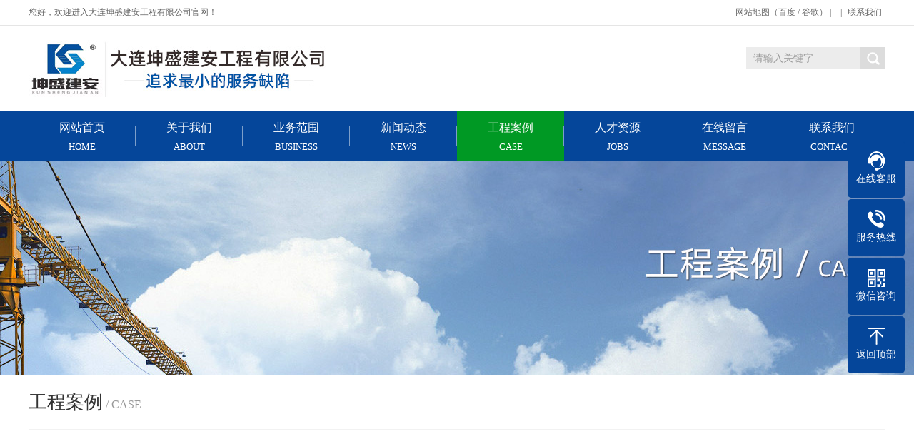

--- FILE ---
content_type: text/html; Charset=utf-8
request_url: http://www.dlksja.com/case/56.html
body_size: 5038
content:
<!DOCTYPE html PUBLIC "-//W3C//DTD XHTML 1.0 Transitional//EN" "http://www.w3.org/TR/xhtml1/DTD/xhtml1-transitional.dtd">
<html xmlns="http://www.w3.org/1999/xhtml">
<head>
<meta http-equiv="Content-Type" content="text/html; charset=utf-8" />
<title>大连市幸福小区施工_工程案例_大连坤盛建安工程有限公司</title>
<meta name="Keywords" content="大连市幸福小区施工,工程案例" />
<meta name="Description" content="坤盛建安公司有好的产品和专业的销售和技术团队，我公司属于大连建筑装修施工公司行业，如果您对我公司的产品服务有兴趣，期待您在线留言或者来电咨询。" />
<script>var infoid="56";var murl="show.asp?id=56";var contenturl="http://www.dlksja.com/case/56.html";</script>

<meta name="viewport" content="width=1380">
<link href="/theme/site02742/css/aos.css" rel="stylesheet">
<link href="/theme/site02742/css/style.css" rel="stylesheet">
<link href="/theme/site02742/css/common.css" rel="stylesheet">
<script>var webroot="/";var themeroot="site02742";var webmode="2";</script>
<script src="/theme/site02742/js/jquery.js"></script>
<script src="/theme/site02742/js/jquery.SuperSlide.2.1.1.js"></script>
<script src="/theme/site02742/js/common.js"></script>
<script src="/lib/js/mobile.js"></script>
<script src="/lib/js/eycms.hits.js"></script>
<script src="/lib/tips/jquery.tips.js"></script>
<script src="/lib/validator/jquery.validator.js"></script>
<script src="/lib/validator/zh_CN.js"></script>
</head>
<body>

<!--顶部开始-->
<div class="top_main">
<div class="w1200 clearfix">
<div class="left">您好，欢迎进入大连坤盛建安工程有限公司官网！</div>
<div class="right">
<ul>
<li><a href="/plug/rss.html">网站地图</a>（<a href="/site/site02742/sitemap_baidu.xml" target="_blank">百度</a> / <a href="/site/site02742/sitemap_google.xml" target="_blank">谷歌</a>）</li>  |
<li></li>  |
<li><a href="/contact/" title="联系我们">联系我们</a></li>
</ul></div></div></div>
<!--顶部结束-->

<!--页头开始-->
<div class="header_main">
<div class="header w1200 clearfix"><a class="logo fl" href="/" title="大连坤盛建安工程有限公司" aos="fade-right"><img src="/site/site02742/upfile/202211/2022112234056473.jpg" alt="大连坤盛建安工程有限公司"></a>
<!--搜索栏开始-->
<div class="search fr" aos="fade-left">
<form action="/plug/search.asp" method="get" onsubmit="return checksearch(this)">
<input class="stxt" type="text" name="key" value="请输入关键字" onfocus="if(this.value==defaultValue)this.value=''" onblur="if(this.value=='')this.value=defaultValue"/>
<input type="submit" class="sbtn icon" value=""/></form></div>
<!--搜索栏结束-->
</div></div>
<!--页头结束-->

<!--导航开始-->
<div class="nav_main">
<div class="nav w1200">
<ul class="list clearfix" id="nav">
<li><a href="/" title="网站首页">网站首页<span>Home</span><i></i></a></li>

<li><a href="/company/" title="关于我们" >关于我们<span>About</span><i></i></a>

<dl>
  
<dd><a href="/company/" title="公司简介">公司简介</a></dd>  
<dd><a href="/service/" title="服务理念">服务理念</a></dd>  
<dd><a href="/honor/" title="荣誉资质">荣誉资质</a></dd>
</dl></li>

<li><a href="/business/scl/" title="业务范围" >业务范围<span>Business</span><i></i></a>

<dl>
  
<dd><a href="/business/scl/" title="室内装饰装修">室内装饰装修</a></dd>  
<dd><a href="/business/trxf/" title="消防设施施工">消防设施施工</a></dd>  
<dd><a href="/business/hjgc/" title="住宅水电服务">住宅水电服务</a></dd>  
<dd><a href="/business/szjc/" title="金属门窗施工">金属门窗施工</a></dd>  
<dd><a href="/business/hjyy/" title="建筑装修施工">建筑装修施工</a></dd>  
<dd><a href="/business/stcy/" title="房屋拆迁服务">房屋拆迁服务</a></dd>  
<dd><a href="/business/hbsb/" title="工程管理服务">工程管理服务</a></dd>  
<dd><a href="/business/ghsj/" title="房屋一站式托管">房屋一站式托管</a></dd>
</dl></li>

<li><a href="/news/" title="新闻动态" >新闻动态<span>News</span><i></i></a>

<dl>
  
<dd><a href="/news/xw1/" title="公司新闻">公司新闻</a></dd>  
<dd><a href="/news/xw2/" title="行业动态">行业动态</a></dd>  
<dd><a href="/news/xw3/" title="网站公告">网站公告</a></dd>
</dl></li>

<li><a href="/case/" title="工程案例" class="hover">工程案例<span>Case</span><i></i></a>
</li>

<li><a href="/hr/" title="人才资源" >人才资源<span>Jobs</span><i></i></a>
</li>

<li><a href="/plug/book.html" title="在线留言" >在线留言<span>Message</span><i></i></a>
</li>

<li><a href="/contact/" title="联系我们" >联系我们<span>Contact</span><i></i></a>
</li>

</ul>
</div></div>
<!--导航结束-->


<!--内页大图开始-->
<div class="nybanner" style="background-image: url(/site/site02742/upfile/202107/2021071541851205.jpg);"></div>
<!--内页大图结束-->

<div class="bg_main">
<div class="sub_nav w1200 clearfix">

<div class="fl" aos="fade-right" aos-easing="ease" aos-duration="700">工程案例<span> / Case</span></div>

<!--栏目分类开始-->
<div class="fr" aos="fade-left">
<ul>

</ul></div>
<!--栏目分类结束-->
</div>
<!--文章内容开始-->
<div class="detail w1200" aos="fade-up" aos-easing="ease" aos-duration="700" aos-delay="100">
<div class="title">
<h1>大连市幸福小区施工</h1>
<div class="clearfix"><span>发布时间：2021-07-13</span><span>人气：<i id="hits">128</i></span></div></div>
<div class="context"><p><span style="font-size: 14px;"><a href="http://www.dlksja.com" title="坤盛建安" target="_blank" class="sitelink">坤盛建安</a>公司有好的产品和专业的销售和技术团队，我公司属于大连建筑装修施工公司行业，如果您对</span><span style="font-size: 14px;">我公司的产品服务有兴趣，期待您在线留言或者来电咨询。</span></p><p><img src="/site/site02742/upfile/202211/2022112236429441.jpg" _src="/site/site02742/upfile/202211/2022112236429441.jpg" title="19.jpg" alt="19.jpg"/></p></div>

<!--点赞开始-->
<div id="mood">
<p>你觉得这篇文章怎么样？</p>
<a title="赞一下" class="digs" href="javascript:void(0)" config="1"><span class="dianzan-up"></span><em id="mood_1">0</em></a>
<a title="踩一下" class="digs" href="javascript:void(0)" config="2"><span class="dianzan-down"></span><em id="mood_2">0</em></a></div>
<!--点赞结束-->  
<!--标签开始-->
<div class="tags"><span>标签：</span><a href="/plug/tags.asp">全部</a></div>
<!--标签结束-->
<!--分享代码开始-->
<div class="clearfix fenx">
<div class="bdsharebuttonbox" data-tag="share_3">
<a href="#" class="bds_more" data-cmd="more">分享到：</a>
<a href="#" class="bds_qzone" data-cmd="qzone" title="分享到QQ空间"></a>
<a href="#" class="bds_weixin" data-cmd="weixin" title="分享到微信"></a>
<a href="#" class="bds_sqq" data-cmd="sqq" title="分享到QQ好友"></a>
<a href="#" class="bds_tsina" data-cmd="tsina" title="分享到新浪微博"></a>
<a href="#" class="bds_tqq" data-cmd="tqq" title="分享到腾讯微博"></a>
</div></div>
<!--分享代码结束-->
<br>
<div class="reLink clearfix">


<div class="prevLink fl">上一篇：<a href="/case/57.html" title="大连市甘井子区税务局工程">大连市甘井子区税务局工程</a></div>


<div class="nextLink fr">下一篇：<a href="/case/55.html" title="大连市政协工程施工">大连市政协工程施工</a></div>
</div>

<!--评论开始-->
<div class="comment-main">
<div class="comment-title"><span>网友评论</span></div>
<div class="comment-show-box">
<!--评论列表开始-->
<div class="pl-box2">
<div class="item">
<div class="c-commentAjax">
<dl><dt><img src="/theme/site02742/images/normal.png"></dt><dd><h1>管理员</h1><p>该内容暂无评论</p></dd></dl>
</div></div><div class="xz-cb"></div>


</div>
<!--评论列表结束-->
<!--评论表单开始-->
<form method="post" class="form_comment">
<div class="fb-box">
<dl><dt><img src="/theme/site02742/images/normal.png"></dt>
<dd><p><textarea type="text" name="t0" placeholder="我也说两句" data-rule="评论内容:required;"></textarea></p>
<input type="hidden" name="t1" value="美国网友"></dd></dl>
<div class="xz-cb"></div></div>
<div class="fb-box-div">
<dl><dd>美国网友</dd>
<input type="submit" value="发表评论" name="send"></dl>
<div class="xz-cb"></div></div></form>
<!--评论表单结束-->
</div></div>
<!--评论结束-->

</div>
<!--文章内容结束-->  
</div>

<!--页尾开始-->
<div class="footer">
<div class="w1200 clearfix">
<!--友情链接开始-->
<div class="links">
<span>友情链接：</span>	    
<a href="https://www.ganguoyun.cn/"  title="甘果云建站平台" target="_blank">甘果云建站平台</a>   	    
<a href="http://www.dlksja.com/"  title="坤盛建安" target="_blank">坤盛建安</a>   </div>
<!--友情链接结束-->
<div class="bottom clearfix">
<!--二维码开始-->
<div class="ewm fl">
<dl><dt><img src="/site/site02742/upfile/202211/2022112234100177.jpg" alt="大连坤盛建安工程有限公司"/></dt><dd>扫一扫 添加好友为您服务</dd></dl></div>	
<!--二维码结束-->

<!--底部导航开始-->
<div class="bNav fl">

<dl class="item">
<dt><a href="/company/" title="关于我们">关于我们</a></dt>
  
<dd><a href="/company/" title="公司简介">公司简介</a></dd>  
<dd><a href="/service/" title="服务理念">服务理念</a></dd>  
<dd><a href="/honor/" title="荣誉资质">荣誉资质</a></dd></dl>
<dl class="item">
<dt><a href="/business/scl/" title="业务范围">业务范围</a></dt>
  
<dd><a href="/business/scl/" title="室内装饰装修">室内装饰装修</a></dd>  
<dd><a href="/business/trxf/" title="消防设施施工">消防设施施工</a></dd>  
<dd><a href="/business/hjgc/" title="住宅水电服务">住宅水电服务</a></dd>  
<dd><a href="/business/szjc/" title="金属门窗施工">金属门窗施工</a></dd>  
<dd><a href="/business/hjyy/" title="建筑装修施工">建筑装修施工</a></dd>  
<dd><a href="/business/stcy/" title="房屋拆迁服务">房屋拆迁服务</a></dd>  
<dd><a href="/business/hbsb/" title="工程管理服务">工程管理服务</a></dd>  
<dd><a href="/business/ghsj/" title="房屋一站式托管">房屋一站式托管</a></dd></dl>
<dl class="item">
<dt><a href="/news/" title="新闻动态">新闻动态</a></dt>
  
<dd><a href="/news/xw1/" title="公司新闻">公司新闻</a></dd>  
<dd><a href="/news/xw2/" title="行业动态">行业动态</a></dd>  
<dd><a href="/news/xw3/" title="网站公告">网站公告</a></dd></dl>
</div>
<!--底部导航结束-->

<!--联系方式开始-->
<div class="contact_info fl">
<p class="p1">联系我们</p>
<p class="tel">联系人：季总</p>
<p class="tel">手　机：15668663693</p>
<p class="tel">电　话：0411-84235888</p>
<p class="tel">邮　箱：dlkunsheng@163.com</p>
<p class="tel">地　址：辽宁省大连市甘井子区祥和园23号楼3单元3层2号</p></div>
<!--联系方式结束-->
</div>
</div></div>
<!--页尾结束-->

<!--版权开始-->
<div class="copyright">
<div class="w1200">
<p>Copyright © 大连坤盛建安工程有限公司 版权所有　备案号：<a href="https://beian.miit.gov.cn/"  target="_blank" title="辽ICP备2021007573号">辽ICP备2021007573号</a>　<a href=https://www.dlksja.com/list.asp?classid=26>免责声明</a>     技术支持：<a href="https://www.ganguoyun.cn/" target="_blank" title="甘果云建站">甘果云建站</a>　</p>
</div></div>
<!--版权结束-->

<!--浮动客服开始-->
<dl class="toolbar">
<dd class="qq"><a href="tencent://message/?uin=&Menu=yes"><i></i><span>在线客服</span></a></dd>
<dd class="tel"><i></i><span>服务热线</span>
<div class="box"><p>服务热线</p><h3>0411-84235888</h3></div></dd>
<dd class="code"><i></i><span>微信咨询</span>
<div class="box"><img src="/site/site02742/upfile/202211/2022112234100177.jpg" alt="大连坤盛建安工程有限公司"/></div></dd>
<dd class="top" id="top"><i></i><span>返回顶部</span></dd></dl>
<!--浮动客服结束-->
<script src="/theme/site02742/js/aos.js"></script>
<script src="/theme/site02742/js/app.js"></script>
<script type="text/javascript">
    AOS.init({
        easing: 'ease-out-back',
        duration: 1000 ,
		easing: "ease"
    });
</script>
</body>
</html>

--- FILE ---
content_type: text/html; Charset=utf-8
request_url: http://www.dlksja.com/plug/hits.asp
body_size: 235
content:
129:0:0

--- FILE ---
content_type: text/css
request_url: http://www.dlksja.com/theme/site02742/css/style.css
body_size: 7572
content:
@charset "utf-8";
/* CSS Document*/
body{text-align: left;padding: 0;margin: 0;font-size: 14px;font-family: 'microsoft yahei';-webkit-text-size-adjust: none;height: auto;color: #333;background: #fff;}
body{overflow-x: hidden;overflow-y: auto;}
html{min-width: 1280px;}
div,dl,dt,dd,ul,ol,li,h1,h2,h3,h4,h5,h6,p{padding: 0;margin: 0;}
pre,code,form,fieldset,legend,input,textarea,p,blockquote,th{padding: 0;margin: 0;}
fieldset{border-top-width: 0;border-left-width: 0;border-bottom-width: 0;border-right-width: 0;}
input{background: none; border: 0 none;}
a img{border: 0;padding: 0;margin: 0;}
i{font-style: normal;}
address,caption,cite,cite,code,dfn,em,th,var{font-weight: normal;font-style: normal;}
li{list-style-type: none;}
caption{text-align: left;}
th{text-align: left;}
h1,h2,h3,h4,h5,h6{font-weight: normal;font-size: 100%;}
q:unknown{content: '';}
input,textarea,select{font-family: inherit;font-size: 100%;}
a:link{color: #333;text-decoration: none;}
a:visited{color: #333;text-decoration: none;}
a:hover{color: #05469a;text-decoration: none;}
.icon{background-image: url("../images/icon.png");display: inline-block;vertical-align: middle;}
.fl{float: left;}
.fr{float: right;}
.left{float: left;}
.right{float: right;}
.clear{clear: both;font-size: 0;margin: 0;padding: 0;display: block;_height: 0;overflow: hidden;}
/*清除浮动*/
.clearfix{*zoom: 1;}
.clearfix:after{visibility: hidden; display: block; font-size: 0; content: " "; clear: both; height: 0;}
/*网站公用样式表*/
.w1200{width: 1200px;margin: 0 auto;}
/*顶部*/
.top_main{z-index: 10;height: 35px;line-height: 35px;font-size: 12px;border-bottom: 1px solid #e5e5e5;}
.top_main .left{color: #666;}
.top_main .right{color: #666;}
.top_main .right li{display: inline;padding: 0 5px;}
.top_main .right li:first-child{padding-right: 0;}
.top_main .right li a:hover{color: #05469a;}
.top_main .right li a{color: #666;position: relative;z-index: 10;}
/*头部*/
.header_main{position: relative;width: 100%;z-index: 100;background: #fff;}
.header_main .header{position: relative;height: 120px;}
.header_main .logo{display: block;margin-top: 20px;}
.header_main .logo img{display: block;}
.header_main .search{width: 195px;height: 30px;line-height: 30px;margin-top: 30px;position: relative;float: right;}
.header_main .search *{font-family: arial;}
.header_main .search .sbtn{width: 35px;height: 30px;position: absolute;border-radius: 0;background-position: -52px -3px;background-color: #dcdcdc;cursor: pointer;}
.header_main .search .stxt{width: 150px;padding-left: 10px;height: 30px;line-height: 30px;border: 0px;background: #ececec;outline:none;color: #999;border-radius: 0;}
.header_main .link{position: absolute;right: 0;bottom: 15px;}
.header_main .link li{float: left;margin-right: 20px;}
.header_main .link li:last-child{margin-right: 0;}
.header_main .link li a{color: #999;}
.header_main .link li a s{display: inline-block;width: 30px;height: 22px;vertical-align: bottom;background-repeat: no-repeat;}
.header_main .link li a s.oa{background-position: -282px 0;}
.header_main .link li a s.yx{background-position: -312px 0;}
.header_main .link li a s.sp{background-position: -343px 0;}
.header_main .link li a s.hc{background-position: -371px 0;}
/*导航*/
.nav_main{width:100%;height: 70px;background: #05469a;position: relative;z-index: 3;}
.nav .list{width: 100%;margin:0 auto;position: relative;}
.nav_main .nav{width: 1200px; margin: 0 auto;}
.nav_main .nav li{float:left;width: 150px;display: block;position: relative;z-index: 10;font-size: 16px;text-align: center;}
.nav_main .nav li a{display: block;color:#fff;font-size:16px;line-height: 45px;height: 70px;}
.nav_main .nav li a span{display: block;font-size: 13px;line-height: 10px;text-transform: uppercase;}
.nav_main .nav li a i{width:1px;height: 28px;background-color: #7d9fca;display:block;position:absolute;right:0;top: 50%;margin-top: -14px;}
.nav_main .nav li:last-child a i{display:none;}
.nav_main .nav li a:hover, .nav_main .nav li a.hover, .nav_main .nav li #hover2{background: #009924;}
.nav_main .nav dl{width: 100%;background: #05469a;position: absolute;left: 0;top: 100%;z-index: 12;}
.nav_main .nav dl{position: absolute;filter: progid:DXImageTransform.Microsoft.Shadow(color=#4c91c0,direction=120,strength=5);opacity: 0;visibility: hidden;transition: all .6s ease 0s;transform: translate3d(0, 10px, 0);-moz-transform: translate3d(0, 10px, 0);-webkit-transform: translate3d(0, 10px, 0);}
.nav_main .nav li:hover dl{opacity: 1;visibility: visible;transform: translate3d(0, 0, 0);-moz-transform: translate3d(0, 0, 0);-webkit-transform: translate3d(0, 0, 0);}
.nav_main .nav dl dd{border-top: 1px solid #003b88;text-align: left;position: relative;z-index: 12;display: block;width: 100%;}
.nav_main .nav dl dd:first-child{border: none;}
.nav_main .nav dl dd a{color: #fff;font-size: 14px;line-height: 45px;height: 45px;width: 100%;text-align:center;}
.nav_main .nav dl dd a:hover, .nav_main .nav dl dd a.hover{background: #009924;}
/* banner */
#banner_main{overflow:hidden;position: relative;z-index: 2;max-width:1920px;margin:0 auto;}
#banner_main .banner{height: 600px;}
#banner{width:100%;min-width:1000px;position:relative;overflow:hidden;z-index:0;}
#banner, .banner ul{max-height: 600px;overflow:hidden;}
.banner li{width:100%;position:absolute;z-index:1;overflow:hidden;display: none;}
.banner li:first-child{display:block;}
.banner li img{width:1920px;display:block;position:relative;left:50%;margin-left:-960px;top:0;}
#banner .tip{width:1000px;height: 12px;line-height:0;font-size:0;text-align:center;position:absolute;left:50%;margin-left:-500px;bottom: 75px;z-index:3;}
#banner .tip span{width: 95px;height: 12px;margin: 0 10px;display:inline-block;font-size: 0;cursor: pointer;background: #fff;opacity: .8;transition: all .5s;}
#banner .tip span.cur{background: #05469a;}
#banner #btn_prev,#banner #btn_next{width: 48px;height: 48px;position:absolute;top: 50%;margin-top: -24px;z-index:5;background-color: #05469a;border-radius: 100%;opacity: 0;}
#banner #btn_prev{background-position: 0 0;left: 4%;}
#banner #btn_next{background-position: -113px 0;right: 4%;}
#banner #btn_prev:hover,#banner #btn_next:hover{background-color: #009924;}
#banner:hover #btn_prev,#banner:hover #btn_next{opacity: .8;}
/*nybanner*/
.nybanner{width: 100%;position: relative;height: 300px;overflow: hidden;background-position: center;background-repeat: no-repeat;background-image: url(../images/nybanner.jpg);}
/*首页标题*/
.index .ititle{padding-top: 0;}
.index .ititle .entit{font: 300 16px "AvantGarde Bk BT";color:#666;text-align:center;text-transform: uppercase;}
.index .ititle .tit{width: 330px;margin:0 auto;font-size:30px;line-height: 50px;text-align:center;color: #333;}
.index .ititle .tit span{float:left;margin: 0 20px;}
.index .ititle .tit em{display:block;width: 85px;height: 1px;margin-top: 25px;background:#ccc;}
/*网站公告*/
.index .topnews{position: relative;margin-top: -38px;height: 30px;padding: 23px 0;background: #fff;box-shadow: 0 0 13px rgba(0, 0, 0, 0.2);z-index: 9;}
.index .topnews .bd{width: 600px;height: 30px;line-height: 30px;padding-left: 10px;overflow: hidden;}
.index .topnews .bd li{}
.index .topnews .bd li a{font-size: 15px;color: #666;}
.index .topnews .bd li a h3{display: inline-block;}
.index .topnews .bd li a span{float: right;display: inline-block;}
.index .topnews .hd{height: 30px;line-height: 30px;padding-right: 80px;}
.index .topnews .hd li{display: inline-block;width: 8px;height: 8px;margin: 9px 8px;background: #b9b9b9;border: 2px solid #fff;text-indent: -9999px;border-radius: 100%;cursor: pointer;transition: all ease .5s;}
.index .topnews .hd li.on,.topnews .hd li:hover{width: 8px;height: 8px;background: #fff;border-color: #05469a;}
.index .topnews .prev,.topnews .next{float: left;display: block;width: 20px;height: 30px;margin-left: 15px;background-repeat: no-repeat;cursor: pointer;}
.index .topnews .prev{background-position: -236px 0;}
.index .topnews .next{background-position: -256px 0;}
/*关于我们*/
.index .iabout{padding: 35px 0;}
.index .iabout .w1200{position: relative;}
.index .iabout .txt{width: 640px;}
.index .iabout .txt .tit{height: 60px;line-height: 57px;border-bottom: 1px solid #05469a;}
.index .iabout .txt .tit h3{display: inline-block;color: #333;font-size: 30px;border-bottom: 6px solid #05469a;}
.index .iabout .txt .tit span{color: #666;font-size: 16px;font-weight: 300;text-transform: uppercase;}
.index .iabout .txt .con{color: #666;font-size: 14px;line-height: 36px;text-align: justify;padding-top: 40px;}
.index .iabout .img{width: 500px;height: 500px;overflow: hidden;transition: all 1s;}
.index .iabout .img img{width: 100%;height: 100%;display: block;transition: all 1s;}
.index .iabout .img:hover img{transform: scale(1.1);}
.index .iabout .ys{position: absolute;left: 0;bottom: 40px;width: 798px;height: 138px;background: #fff;border: 1px solid #d6d6d6;box-shadow: 0 0 13px rgba(0, 0, 0, 0.1);}
.index .iabout .ys li{float: left;width: 33.33%;text-align: center;padding: 30px 0;}
.index .iabout .ys li h2{position: relative;display: inline-block;}
.index .iabout .ys li h2 b{position: relative;color: #666;font-size: 36px;}
.index .iabout .ys li h2 i{position: absolute;top: -10px;right: -18px;font-size: 14px;font-weight: 300;}
.index .iabout .ys li span{display: block;color: #666;font-size: 16px;font-weight: 300;line-height: 30px;}
/*业务范围*/
.index .business{padding-top: 30px;padding-bottom: 70px;background: url(../images/pro_bg.jpg) no-repeat center top;overflow: hidden;}
.index .business .ipro{position:relative;margin-top: 30px;}
.index .business .ipro .bd{overflow: hidden;}
.index .business .ipro .list{width:100%;}
.index .business .ipro .list li{position:relative;display:block;float:left;width: 230px;height: 460px;margin-right: 12px;}
.index .business .ipro .list li a{width: 100%;height: 100%;display:block;background: #05469a;transition: all ease .5s;}
.index .business .ipro .list li a .img{width: 100%;height: 350px;overflow: hidden;}
.index .business .ipro .list li a .img img{width: 100%;height: 100%;display: block;transition: all ease .5s;}
.index .business .ipro .list li a .ico{position: absolute;width: 100%;height: 350px;left: 0;top: 0;opacity: 0;background: rgba(0,0,0,.5) url(../images/ico.png) no-repeat center;transition: all ease .5s;}
.index .business .ipro .list li a .txt{color: #fff;height: 110px;text-align: center;}
.index .business .ipro .list li a .txt h3{font-size: 20px;line-height: 65px;}
.index .business .ipro .list li a .txt p{font-size: 14px;font-weight: 300;}
.index .business .ipro .list li a:hover{background: #009924;}
.index .business .ipro .list li:hover a .img img{transform: scale(1.1);}
.index .business .ipro .list li:hover a .ico{opacity: 1;}
.index .business .ipro .hd{position:absolute;width:100%;}
.index .business .ipro .hd .prev,.index .business .ipro .hd .next{width: 30px;height: 156px;cursor: pointer;position: absolute;top: -310px;transition: all ease .5s;background-color: #fff;border: 1px solid #44a7f8;opacity: .5;}
.index .business .ipro .hd .prev s,.index .business .ipro .hd .next s{position: absolute;top: 50%;left: 50%;margin-top: -14px;margin-left: -8px;width: 15px;height: 28px;background-repeat: no-repeat;}
.index .business .ipro .hd .prev{left: -80px;}
.index .business .ipro .hd .next{right: -80px;}
.index .business .ipro .hd .prev s{background-position: -241px -49px;}
.index .business .ipro .hd .next s{background-position: -270px -49px;}
.index .business .ipro .hd .prev:hover,.index .business .ipro .hd .next:hover{opacity: 1;}
/*新闻动态*/
.index .inews{padding: 40px 0;}
.index .inews .tit{height: 48px;font-size: 22px;position: relative;margin-bottom: 27px;}
.index .inews .tit ul li{float: left;padding: 0 5px;margin-right: 35px;line-height: 42px;color: #343434;cursor: pointer;}
.index .inews .tit ul li.on{border-bottom: 7px solid #05469a;}
.index .inews .tit .line{height: 1px;width:100%;background: #05469a;bottom: 2px;left: 0;position: absolute;}
.index .inews .tit .more{float: right;font-size: 12px;font-weight: 300;display:block;margin-top: 20px;color: #585858;}
.index .inews .tit a:hover{color: #4c6c93;}
.index .inews .xinw{width: 850px;}
.index .inews .xinw .con{height: 480px;}
.index .inews .xinw .con .hot{padding-bottom: 16px;border-bottom: 1px solid #e5e5e5;}
.index .inews .xinw .con .hot .img{width: 214px;height: 160px;}
.index .inews .xinw .con .hot .img img{width: 100%;height: 100%;display: block;}
.index .inews .xinw .con .hot .txt{width: 610px;}
.index .inews .xinw .con .hot .txt h3{font-size: 18px;line-height: 24px;margin-bottom: 10px;}
.index .inews .xinw .con .hot .txt h3 span{float: right;display: inline-block;color: #999;font-size: 16px;}
.index .inews .xinw .con .hot .txt p{font-size: 14px;font-weight: 300;line-height: 28px;min-height: 84px;color: #666;text-align: justify;}
.index .inews .xinw .con .hot .txt .more{display:block;background: #009924;width: 90px;height: 30px;text-align: center;color: #fff;font-size: 14px;line-height: 30px;box-sizing: border-box;padding-right: 5px;margin-top: 12px;}
.index .inews .xinw .con .list ul li{padding: 10px 0;border-bottom: 1px solid #e5e5e5;}
.index .inews .xinw .con .list ul li h3{font-size: 16px;line-height: 30px;}
.index .inews .xinw .con .list ul li h3 span{float: right;color: #999;font-size: 16px;}
.index .inews .xinw .con .list ul li p{font-size: 14px;font-weight: 300;line-height: 25px;color: #666;height: 50px;text-align: justify;overflow: hidden;} 
.index .inews .honor{width: 300px;height: 540px;}
.index .inews .honor .list{box-sizing: border-box;border: 1px solid #e5e5e5;height: 480px;}
.index .inews .honor .list li{width: 270px;margin: 24px auto;}
.index .inews .honor .list li a{display: block;}
.index .inews .honor .list li a img{width: 100%;height: 203px;display: block;}
/*工程案例*/
.index .icase{padding-top: 60px;padding-bottom: 45px;background: #f6f6f6;}
.index .icase .proCase{position:relative;margin-top: 30px;}
.index .icase .proCase .list{width:106%;}
.index .icase .proCase .list li{position:relative;display:block;float:left;width:380px;height: 480px;margin-right:30px;border:1px solid #ddd;}
.index .icase .proCase .list li a{display:block;padding:30px;padding-bottom:80px;}
.index .icase .proCase .list li a img{display:block;width:320px;height: 240px;}
.index .icase .proCase .list li .title{margin-top:20px;}
.index .icase .proCase .list li .tit{font-size:20px;color:#333;}
.index .icase .proCase .list li .cont{margin-top:12px;font-size:14px;font-weight: 300;line-height: 28px;color: #666;text-align: justify;}
.index .icase .proCase .list li .view_detail{position:absolute;bottom:30px;left:30px;display:block;width:120px;height:32px;font-size:14px;line-height:30px;text-align:center;background: #05469a;color:#fff;transition: all ease .5s;}
.index .icase .proCase .list li .view_detail:hover{background: #009924;}
.index .icase .proCase .hd{position:absolute;width:100%;}
.index .icase .proCase .hd .prev,.index .icase .proCase .hd .next{width: 30px;height: 40px;cursor: pointer;position: absolute;top: -260px;transition: all ease .5s;background-color: #05469a;background-repeat: no-repeat;}
.index .icase .proCase .hd .prev{background-position: -340px -43px;left: -80px;}
.index .icase .proCase .hd .next{background-position: -370px -43px;right: -80px;}
.index .icase .proCase .hd .prev:hover,.index .icase .proCase .hd .next:hover{background-color: #009924;}
.index .icase .more{margin-top:40px;}
.index .icase .more .line{display:block;width:500px;height:1px;margin-top:24px;background:#ccc;}
.index .icase .more a{display:block;width:198px;height:48px;color: #666;font-size:16px;line-height:48px;text-align:center;border:1px solid #ccc;transition: all ease .5s;}
.index .icase .more a:hover{background:#05469a;color:#fff;transition:all .5s;border:1px solid #05469a;}
.index .icase .join{margin-top: 60px;margin-bottom: 50px;}
.index .icase .join h3{font-size: 26px;font-weight: bold;padding-bottom: 20px;}
.index .icase .join h3 s{display: inline-block;width: 42px;height: 31px;margin-right: 10px;background-position: -295px -49px;}
.index .icase .join p{color: #666;font-size: 14px;line-height: 45px;}
.index .icase .join a{position: relative;display: inline-block;width: 160px;height: 45px;background: #05469a;transition: all ease 600ms;}
.index .icase .join a s{position: absolute;top: 50%;left: 50%;margin-top: -10px;margin-left: -35px;width: 70px;height: 10px;background-position: -329px -23px;}
.index .icase .join a:hover{background: #009924;width: 180px;}
/*底部*/
.footer{width: 100%;color: #fff;background: #05469a;}
.footer .links{padding: 20px 0;font-size: 18px;}
.footer .links span{color: #fff;display:inline-block;}
.footer .links a{display:inline-block;font-size: 14px;color: #fff;padding-right: 15px;}
.footer .bottom {padding: 30px 0;border-top: 1px solid #7d9fca;}
.footer .bNav{margin-top: 0;}
.footer .di_logo img{width:111px; height:111px; background-size:100%;}
.footer .bNav dl{display:inline-block;float:left;width: 135px;height: 280px;overflow:hidden;text-align: left;margin-top: 10px;margin-right: 60px;border-right: 1px solid #7d9fca;}
.footer .bNav dl dt{height:16px;display:block;padding-bottom: 20px;}
.footer .bNav dl dt a{display:block; font-size:16px; color:#fff; line-height:16px;}
.footer .bNav dl dd{display:block;height: 16px;padding-bottom:16px;}
.footer .bNav dl dd a{display:block;font-size: 16px;font-weight: 300;color: #fff;line-height: 16px;}
.footer .ewm{text-align:center;padding-right: 60px;}
.footer .ewm dl{width: 165px;float:left;display:block;margin-right:30px;margin-top: 10px;}
.footer .ewm dl:nth-child(2){margin-right:0px;}
.footer .ewm dl dt{width: 165px;height: 165px;margin: auto;}
.footer .ewm dl dt img{width: 100%;height: 100%;display:inline-block;}
.footer .ewm dl dd{font-size: 14px;font-weight: 300;color: #fff;line-height:24px;margin-top: 16px;}
.footer .contact_info{width: 357px;}
.footer .contact_info p.p1{font-size: 16px;color: #fff;line-height: 16px;margin-top: 10px;padding-bottom: 20px;}
.footer .contact_info h3{font-size:20px; padding-top:8px;}
.footer .contact_info p.tel{font-size: 16px;font-weight: 300;color: #fff;line-height: 16px;height: 16px;padding-bottom: 16px;}
/*版权*/
.copyright{height: 50px;line-height: 50px;font-size: 14px;background: #333;text-align: center;}
.copyright p{color: #fff;}
.copyright span{margin: 0 6px;}
.copyright a{color: #fff;}
/*浮动客服*/
.toolbar{position: fixed;top: 50%;right: 1%;margin-top: -163px;z-index: 100;width: 80px;}
.toolbar dd{position: relative;float: left;width: 80px;height: 80px;background: #05469a;margin-top: 2px;border-radius: 5px;color: #fff;font-size: 14px;line-height: 21px;text-align: center;cursor: pointer;transition: all .5s;}
.toolbar dd:first-child{margin-top: 0;}
.toolbar dd i{width: 100%;height: 30px;display: block;margin-top: 13px;background: url(../images/toolbar.png) no-repeat center 0;}
.toolbar dd.qq i{background-position-y: 0;}
.toolbar dd.tel i{background-position-y: -30px;}
.toolbar dd.code i{background-position-y: -60px;}
.toolbar dd.top i{background-position-y: -90px;}
.toolbar dd span{display: block;color: #fff;}
.toolbar dd.tel .box{position: absolute;top: 0;width: 190px;right: -200px;height: 100%;margin-right: 10px;border-radius: 5px;background: #05469a;opacity: 0;transition: all .5s;}
.toolbar dd.tel .box p{font-size: 14px;margin: 15px auto 7px;}
.toolbar dd.tel .box h3{font-size: 18px;font-weight: bold;}
.toolbar dd.tel .box:after{display: block;content: " ";border-style: solid dashed dashed dashed;border-color: transparent  transparent transparent #05469a;border-width: 9px;width: 0;height: 0;position: absolute;top: 50%;margin-top: -9px;right: -18px;margin-left: -12px;}
.toolbar dd.code .box{position: absolute;top: 0;width: 162px;right: -172px;height: 162px;margin-right: 10px;border-radius: 5px;background: #05469a;opacity: 0;transition: all .5s;}
.toolbar dd.code .box img{width: 140px;height: 140px;padding: 11px;}
.toolbar dd.code .box:after{display: block;content: " ";border-style: solid dashed dashed dashed;border-color: transparent  transparent transparent #05469a;border-width: 9px;width: 0;height: 0;position: absolute;top: 30px;right: -18px;margin-left: -12px;}
.toolbar dd:hover{background: #333;}
.toolbar dd.tel:hover .box{opacity: 1;right: 80px;}
.toolbar dd.code:hover .box{opacity: 1;right: 80px;}
.bg_main{padding-bottom: 50px;min-height: 640px;}
.sub_nav{height: 35px;line-height: 35px;padding-bottom: 20px;border-bottom: 1px solid #f2f2f2;padding-top: 20px;}
.sub_nav .fl{font-size: 26px;}
.sub_nav .fl span{color: #999;font-size: 16px;font-weight: 300;text-transform: uppercase;}
.sub_nav .fr li{float: left;}
.sub_nav .fr li a{color: #666;padding: 0 13px;border: 1px solid #e6e6e6;display: block;line-height: 33px;margin-left: 10px;transition: ease-in-out .2s;}
.sub_nav .fr li a:hover,
.sub_nav .fr li a.hover{background: #05469a;color: #fff;border: 1px solid #05469a;}
.case{margin-top: 40px;}
.case ul{width: 105%;}
.case li{width: 380px;float: left;margin-right: 30px;margin-bottom: 30px;-webkit-transition: all .3s ease-in-out 0s;-moz-transition: all .3s ease-in-out 0s;transition: all .3s ease-in-out 0s;}
.case li .img{overflow: hidden;height: 213px;display: block;border: 1px solid #efefef;width: 378px;border-bottom: none;}
.case li .img img{width: 380px;height: 213px;transition: .9s;}
.imgH li .img{height: 284px;border: 1px solid #efefef;width: 378px;border-bottom: none;}
.imgH li .img img{height: 284px;}
.case li:hover .img img{transform: scale(1.2);-webkit-transform: scale(1.2);}
.case li .p{border: 1px solid #efefef;display: block;width: 340px;padding: 0 19px;height: 108px;border-top: none;}
.case li .p p{border-bottom: 1px solid #d6d6d6;height: 58px;line-height: 58px;margin-bottom: 10px;font-size: 18px;-webkit-transition: all .3s ease-in-out 0s;-moz-transition: all .3s ease-in-out 0s;transition: all .3s ease-in-out 0s;}
.case li .p  span{color: #666;-webkit-transition: all .3s ease-in-out 0s;-moz-transition: all .3s ease-in-out 0s;transition: all .3s ease-in-out 0s;}
.case li .p i{width: 32px;height: 12px;background-position: -73px -43px;}
.case li .p .fl{font-size: 12px;font-family: arial;}
.case li:hover a span{color:#05469a;}
.case li:hover a p{color:#05469a;}
.case li:hover{box-shadow: 0 1px 5px rgba(0, 0, 0, 0.2);}
.bg_main .news_ul{width:1200px; margin:0 auto; padding-bottom: 40px; padding-top: 12px;}
.bg_main .news_ul li{padding: 37px 0; border-bottom: 1px solid #eaeaea; position:relative;}
.bg_main .news_ul li .box1{width: 253px;height: 190px;overflow: hidden;}
.bg_main .news_ul li .box1 img{width: 253px;height: 190px;transition: ease-in-out .9s;}
.bg_main .news_ul li .box2{padding-left: 42px;width: 759px;padding-top: 30px;}
.bg_main .news_ul li .box2 h1{font-size: 20px;color: #333;height: 26px;line-height: 26px;-webkit-transition: all .3s ease-in-out 0s;-moz-transition: all .3s ease-in-out 0s;transition: all .3s ease-in-out 0s;}
.bg_main .news_ul li .box2 p{color: #666;line-height: 24px;padding-top:10px;height: 75px;}
.bg_main .news_ul li .box2 span{font-size: 12px; color: #999;}
.bg_main .news_ul li .right{padding-right: 15px;padding-top: 55px;text-align: center;}
.bg_main .news_ul li .right h3{font-size: 36px; color: #999; font-weight: 100;}
.bg_main .news_ul li .right p{font-size: 24px; color: #bbb; padding-top:10px;}
.bg_main .news_ul li a{display: block; cursor: pointer; width: 100%; height: 100%;}
.bg_main .news_ul li a:hover img{transform: scale(1.1); -webkit-transform: scale(1.1);}
.bg_main .news_ul li a:hover h1{color: #05469a;}
.bg_main .news_ul li b{display:block; width:100px; height:30px; border:#ccc solid 1px; text-align:center; line-height:30px; font-weight:normal; position:absolute; right: 12px;top: 161px;}
.detail{padding-top: 50px;}
.detail .title{padding-bottom: 20px;border-bottom: 1px solid #f2f2f2;text-align: center;}
.detail .title h1{font-size: 30px;font-weight: 100;}
.detail .title span{line-height: 18px;font-family: arial;color: #959595;margin: 0 5px;}
.detail .title i{width: 23px;height: 16px;background-position: -73px 0;margin-right: 10px;}
.detail .context{color: #666;line-height: 30px;text-align: justify;padding: 25px 0;}
.detail .context img{max-width: 1200px;}
/* reLink*/
.reLink{height: 38px;line-height: 38px;border: 1px solid #e6e6e6;padding: 0 15px;margin-bottom: 50px;}
.reLink .nextLink,.detail .reLink .prevLink{width: 50%;}
.reLink .nextLink{text-align: right;}
.reLink a{-webkit-transition: all ease 500ms;-moz-transition: all ease 500ms;-ms-transition: all ease 500ms;-o-transition: all ease 500ms;transition: all ease 500ms;}
.reLink a:hover{color: #052f67;}
.contact .box3 h1{font-size: 36px;padding-bottom: 15px;text-align: center;}
.contact .box3 p{font-size: 16px;color: #828282;line-height: 24px;padding-bottom: 46px;text-align: center;}
.contact .box3 b{color: #05469a;}
.formData{padding-bottom: 20px;}
.formData .item{float: left; color: #999; font-weight: normal; width: 560px; height: 50px; line-height: 50px; border: 1px solid #e5e5e5; margin-right: 76px; margin-bottom: 30px; position: relative;}
.formData .item label{padding-left: 15px;position: absolute;left: 0;top: 0;z-index: 11;text-align: center;display: block;margin: 0;height: 50px;line-height: 50px;font-size: 18px;color: #cccccc;}
.formData .item input{outline: none; line-height: 38px; height: 38px; font-size: 18px;}
.formData .item .txt{width: 355px; height: 50px; line-height: 50px; display: block; background: none; padding-left: 70px; border: 0 none; color: #333;}
.formData .item .red{position: absolute; right: 15px; top: 0; color: #ff0000; z-index: 11;}
.formData .item.mr0{margin-right: 0;}
.formData .msg-box{position: absolute; left: 0; top: 0px;}
.formData .liuyan{width: 1198px; height: 240px; border: 1px solid #e5e5e5; float: left;}
.formData .liuyan label{text-align: right; display: block;}
.formData .liuyan textarea{width: 1178px;height: 214px;line-height: 28px;padding: 12px 10px;text-indent: 100px;font-size: 18px;font-family: "microsoft yahei";color: #333;border: 0 none;overflow: hidden;background: none;resize: none;display: block;outline: none;}
.formData .bot{width: 100%;}
.formData .sub{width: 232px;line-height: 46px;border: 2px solid #05469a;margin-right: 2px;text-align: center;background: #05469a;color: #FFF;cursor: pointer;font-size: 18px;display: block;-webkit-transition: all ease 300ms;-moz-transition: all ease 300ms;-ms-transition: all ease 300ms;-o-transition: all ease 300ms;transition: all ease 300ms;}
.formData .sub:hover{background: none;color: #05469a;}
.formData .yzm{width: 432px;}
.formData .yzm .txt{padding-left: 80px;}
.formData .yzm img{position: absolute;right: 3px;top: 3px;border: 0px;display: block;}

--- FILE ---
content_type: application/javascript
request_url: http://www.dlksja.com/lib/js/mobile.js
body_size: 258
content:
if((navigator.userAgent.toLowerCase().match(/(iPhone|iPod|Android|ios)/i))){if(typeof(murl)=="undefined"){var murl="";}location.href=webroot+murl;}
